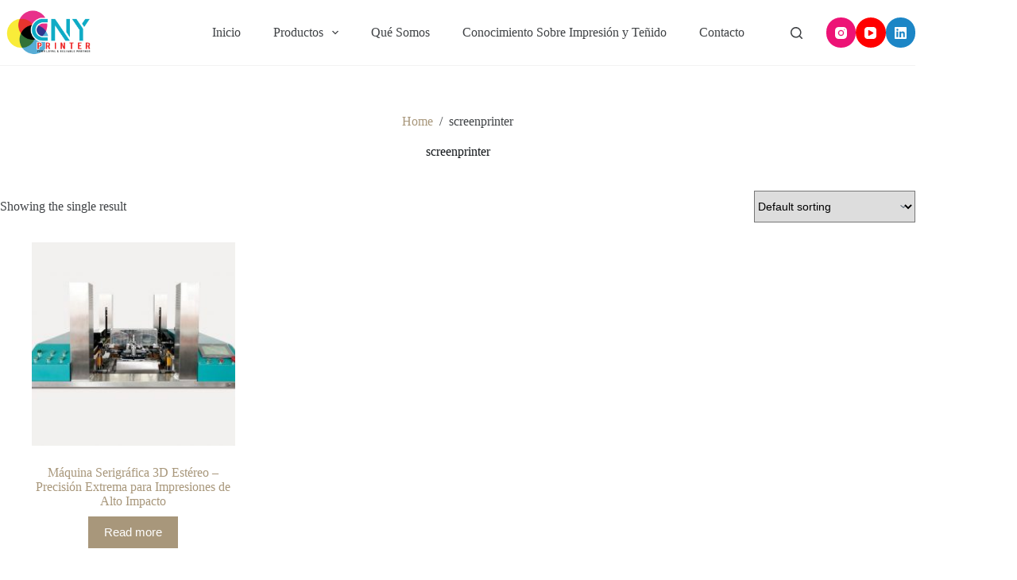

--- FILE ---
content_type: text/css
request_url: https://cnymaquina.com/wp-content/plugins/blocksy-companion-pro/framework/extensions/widgets/static/bundle/main.min.css?ver=1.8.25
body_size: 1139
content:
/**
 *  - v1.8.25
 * 
 * Copyright (c) 2022
 * Licensed GPLv2+
 */

.ct-posts-widget ul{--listItemSpacing: 20px}.ct-posts-widget ul a{display:var(--display, flex)}.ct-posts-widget ul .ct-image-container{align-self:start}.ct-posts-widget ul .ct-entry-content{align-self:center}.ct-posts-widget ul .ct-post-title{--fontSize: 15px;--lineHeight: 1.5;--fontWeight: 500;word-break:break-word}.ct-posts-widget ul .ct-entry-excerpt{margin-top:5px;font-size:13px;color:var(--color)}.ct-posts-widget ul .ct-entry-meta{color:var(--color)}.ct-posts-widget ul .ct-entry-meta span:not(:last-child):after{content:'/';margin:0 3px}.ct-posts-widget ul[data-type="rounded"] .ct-image-container,.ct-posts-widget ul[data-type="large-small"] .ct-image-container,.ct-posts-widget ul[data-type="small-thumbs"] .ct-image-container{flex:0 0 25%;-webkit-margin-end:20px;margin-inline-end:20px}.ct-posts-widget ul[data-type="no-thumbs"] a{--display: block}.ct-posts-widget ul[data-type="large-thumbs"]{--listItemSpacing: 25px}.ct-posts-widget ul[data-type="large-thumbs"] a{--display: block}.ct-posts-widget ul[data-type="large-thumbs"] a .ct-image-container{margin-bottom:12px}.ct-posts-widget ul[data-type="large-thumbs"] a .ct-post-title{--fontSize: 17px;--fontWeight: 600}.ct-posts-widget ul[data-type="large-small"] li:first-child{--listItemSpacing: 30px}.ct-posts-widget ul[data-type="large-small"] li:first-child a{--display: block}.ct-posts-widget ul[data-type="large-small"] li:first-child a .ct-image-container{margin-bottom:20px}.ct-posts-widget ul[data-type="large-small"] li:first-child a .ct-post-title{--fontSize: 17px;--fontWeight: 600}.ct-posts-widget ul[data-type="rounded"] .ct-image-container{overflow:hidden;border-radius:100%;-webkit-mask-image:-webkit-radial-gradient(white, black)}.ct-posts-widget ul[data-type="numbered"]{counter-reset:ct-counter}.ct-posts-widget ul[data-type="numbered"] a{grid-template-columns:34px 1fr;grid-column-gap:15px}.ct-posts-widget ul[data-type="numbered"] a:before{counter-increment:ct-counter;content:counter(ct-counter);display:flex;align-items:center;justify-content:center;flex:0 0 34px;width:34px;height:34px;font-size:12px;font-weight:700;border-radius:100%;border:1px solid #E5E5E5;transition:var(--transition)}.ct-posts-widget ul[data-type="numbered"] a:hover:before{color:#fff;border-color:var(--paletteColor1);background:var(--paletteColor1)}.ct-posts-widget ul[data-type="numbered"] .ct-post-title::before{content:'';display:block;height:0;width:0;margin-top:calc((1 - 1.65) * 0.5em)}.ct-quote-widget{--color: #fff;position:relative;min-height:250px;border-radius:7px;padding:70px 40px 60px 60px !important;background:var(--paletteColor1) !important}.ct-quote-widget:before{position:absolute;top:50px;left:35px;content:"”";font-family:"Helvetica Neue", Helvetica, Arial, sans-serif;font-weight:bold;font-size:200px;line-height:150px;opacity:0.3;width:80px;height:80px;display:flex;justify-content:center;transform:rotate(180deg)}.ct-quote-widget .ct-quote-author{display:flex;column-gap:15px;align-items:center;margin-top:25px;font-weight:500}.ct-quote-widget .ct-quote-author figure{flex:0 0 40px;border-radius:100%}.ct-about-me-widget figure{margin-bottom:15px}.ct-about-me-widget figure[data-size="small"]{max-width:90px}.ct-about-me-widget figure[data-size="medium"]{max-width:140px}.ct-about-me-widget figure[data-shape="square"]{border-radius:2px}.ct-about-me-widget figure[data-shape="rounded"]{border-radius:100%}.ct-about-me-widget .ct-about-me-name{display:flex;flex-direction:column;font-weight:700}.ct-about-me-widget .ct-about-me-name:not(:last-child){margin-bottom:15px}.ct-about-me-widget .ct-about-me-text:not(:last-child){margin-bottom:25px}.ct-about-me-widget .ct-about-me-link{font-size:13px;font-weight:normal}.ct-about-me-widget [data-alignment="center"]{text-align:center}.ct-about-me-widget [data-alignment="center"] .ct-social-box{justify-content:center}.ct-about-me-widget [data-alignment="right"]{text-align:right}.ct-about-me-widget [data-alignment="right"] .ct-social-box{justify-content:flex-end}.ct-about-me-widget [data-type="bordered"]{padding:35px 25px;border-radius:7px;background:#fff;border:1px dashed rgba(0,0,0,0.1)}.ct-facebook-like-box{overflow:hidden;--fbHeader: 0px;--fbFacepile: 0px}.ct-facebook-like-box .fb-page{display:flex;justify-content:center}.ct-facebook-like-box .fb-page[data-small-header="false"]{--fbHeader: 130px}.ct-facebook-like-box .fb-page[data-small-header="true"]{--fbHeader: 70px}.ct-facebook-like-box .fb-page[data-show-facepile="true"]{--fbFacepile: 84px}.ct-facebook-like-box .fb-page:not([data-tabs="timeline"]){min-height:calc(var(--fbHeader) + var(--fbFacepile))}.ct-facebook-like-box .fb-page[data-tabs="timeline"]{min-height:500px}.ct-facebook-like-box iframe{max-width:500px;margin:0 auto}.ct-socials-widget [data-icons-type*="solid"],.ct-about-me-widget [data-icons-type*="solid"]{--icon-hover-color: #fff;--background-color: rgba(218, 222, 228, 0.2);--background-hover-color: var(--linkHoverColor, var(--paletteColor1))}.ct-socials-widget [data-icons-type*="outline"],.ct-about-me-widget [data-icons-type*="outline"]{--icon-hover-color: var(--linkHoverColor, var(--paletteColor1));--background-color: rgba(218, 222, 228, 0.4);--background-hover-color: var(--linkHoverColor, var(--paletteColor1))}.ct-contact-info-widget ul{--icon-hover-color: var(--color);--background-color: rgba(218, 222, 228, 0.3);--background-hover-color: rgba(218, 222, 228, 0.3)}
